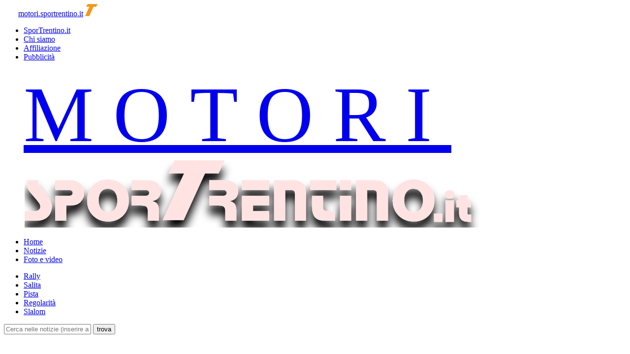

--- FILE ---
content_type: text/html; Charset=utf-8
request_url: https://motori.sportrentino.it/foto.asp?s=93&aid=655
body_size: 8973
content:
<!DOCTYPE html>
<html lang="it">

<head>
	<meta charset="utf-8">
	<meta name="viewport" content="width=device-width, initial-scale=1">
	<meta name="theme-color" content="#ee2829">
	<link href="/css2/icofont/icofont.min.css" rel="stylesheet" type="text/css">
	<link href="/css2/stili-sito.css" rel="stylesheet" type="text/css">
	<link href="//cms.pegasomedia.it/modelli3/portali-stili-comuni.css" rel="stylesheet" type="text/css">
	<script src="//cms.pegasomedia.it/jquery.js"></script>
	<script src="//cms.pegasomedia.it/modelli3/portali.js"></script>
	<script src="//cms.pegasomedia.it/newsbrevijs2.asp"></script>
	<link rel="alternate" type="application/rss+xml" title="RSS Feed di SporTrentino.it" href="//cms.pegasomedia.it/rss.asp?r=49" />


<!-- Google tag (gtag.js) -->
<script async src="https://www.googletagmanager.com/gtag/js?id=G-XBDQV009ZR"></script>
<script>
  window.dataLayer = window.dataLayer || [];
  function gtag(){dataLayer.push(arguments);}
  gtag('js', new Date());
  gtag('config', 'G-XBDQV009ZR');
</script>

<link rel="icon" type="image/png" href="/motori_96x96.png" sizes="96x96">
<link rel="icon" type="image/png" href="/motori_32x32.png" sizes="32x32">
<link rel="icon" type="image/png" href="/motori_16x16.png" sizes="16x16">
<link rel="apple-touch-icon" href="/motori_120x120.png">
<link rel="apple-touch-icon" sizes="180x180" href="/motori_180x180.png">
<link rel="apple-touch-icon" sizes="152x152" href="/motori_152x152.png">
<link rel="apple-touch-icon" sizes="167x167" href="/motori_167x167.png">

<link href='//cms.pegasomedia.it/modelli3/setup_cookies.css' rel='stylesheet' type='text/css'>
<script src='/setup_cookies.asp?sito_id=93'></script><style>.lingua_de, .lingua_en, .lingua_fr{ display: none !important; }</style>
<script>var lid=0;$(function($){ $('.lingua_de, .lingua_en, .lingua_fr').remove(); });</script>
<link href='//cms.pegasomedia.it/modelli3/icone.css' rel='stylesheet' type='text/css'>
<title>Galleria foto e video - MOTORI</title>
<script>$(function(){$('.st-menu-foto-video').addClass('st-link-attivo');});</script>
<link href='//cms.pegasomedia.it/modelli3/foto.css' rel='stylesheet' type='text/css' />
</head>

<body>

<header>
	<div id="st-barrasmartphone" class="m-hide l-hide">
		<a href="#popup-menu"><svg xmlns="http://www.w3.org/2000/svg" width="25px" height="25px" viewBox="0 0 42 42"><style><![CDATA[.riga {fill: none;stroke: #ffffff;stroke-width: 5;stroke-linecap: round;stroke-opacity: 1;stroke-dasharray: none}]]></style><line x1="8" y1="8" x2="34" y2="8" class="riga" /><line x1="8" y1="21" x2="34" y2="21" class="riga" /><line x1="8" y1="34" x2="34" y2="34" class="riga" /></svg></a>
		<a href="/">motori.sportrentino.it</a>
		<a href="#popup-sportrentino"><svg xmlns="http://www.w3.org/2000/svg" xmlns:xlink="http://www.w3.org/1999/xlink" x="0px" y="0px" width="25px" height="25px" viewBox="0 0 137.545 133.497" xml:space="preserve"><polygon fill="#F49719" points="93.902,29.326 46.506,133.497 0,133.497 47.395,29.326 13.033,29.326 26.363,0 137.545,0 124.215,29.326 " /></svg></a>
	</div>
	
	<div id="st-intestazione">
	
		<div id="st-menu-sportrentino" class="s-hide">
		<ul>
		<li><a href="//www.sportrentino.it/" target="_blank">SporTrentino.it</a></li>
		<li><a href="//www.sportrentino.it/pagina.asp?pid=124" target="_blank">Chi siamo</a></li>
		<li><a href="//www.sportrentino.it/pagina.asp?pid=125" target="_blank">Affiliazione</a></li>
		<li><a href="//www.sportrentino.it/pagina.asp?pid=126" target="_blank">Pubblicit&agrave;</a></li>
		</ul>
		</div>
	
		<div id="st-sito-testata">
		<a href="/" class='st-nomesito'></a>
		<div class="st-sito-testata-nome"></div>
		<img src="/grafica/logo_sportrentino_colore.svg" alt="SporTrentino.it">
		<div class="st-sito-testata-foto"></div>
		</div>
	
		<div id="st-menu-sito" class="s-hide">
		<ul>
		<li><a href="/">Home</a></li>
		<li><a href="/notizie.asp" class="st-menu-argomento-0">Notizie</a></li>
                <li><a href="/foto.asp" class="st-menu-foto-video">Foto e video</a></li>
		</ul>
		</div>
		
		<div id="st-menu-argomenti-notizie" class="s-hide">
		<ul>
          	<li><a href="/notizie.asp?s=93&l=0&li=1&a=499" class="st-menu-argomento-499">Rally</a></li>
          	<li><a href="/notizie.asp?s=93&l=0&li=1&a=500" class="st-menu-argomento-500">Salita</a></li>
          	<li><a href="/notizie.asp?s=93&l=0&li=1&a=50q" class="st-menu-argomento-501">Pista</a></li>
          	<li><a href="/notizie.asp?s=93&l=0&li=1&a=502" class="st-menu-argomento-502">Regolarit&agrave;</a></li>
          	<li><a href="/notizie.asp?s=93&l=0&li=1&a=504" class="st-menu-argomento-504">Slalom</a></li>
		</ul>

		<div id="st-cerca">
		<form action="notizie.asp">
		<input type="hidden" value="1" name="li"><input type="hidden" value="0" name="l">
		<input type="text" placeholder="Cerca nelle notizie (inserire almeno 4 caratteri)" name="c">
		<input type="submit" value="trova" name="az">
		</form>
		</div>
		</div>
		
	</div>


</header>

<section id='st-portali-tipo-1' class='st-portali-interne'><div id="colonna0"><section id='st-foto-video'><div><strong>Galleria foto e video</strong></div><h1><a href='foto.asp?s=93&aid=0'>Indice</a> &#x276d; Stagione 2010</h1><a href='foto.asp?s=93&aid=0' class='st-bottone st-cartella-precedente'><span class='st-ruota-180'>&#x279C;</span> Cartella precedente <span class='st-ruota-180'>&#x279C;</span></a><section id='st-foto-cartelle'><a href='foto.asp?s=93&aid=661' class='st-cartella' style='background-image: url(//cms.pegasomedia.it/public/foto/93/thumb/661.jpg)'><div class='st-data-ultimo'>17.07.2010</div><div class='st-numero-elementi'>23</div><h3>Rally</h3></a><a href='foto.asp?s=93&aid=659' class='st-cartella' style='background-image: url(//cms.pegasomedia.it/public/foto/93/thumb/659.jpg)'><div class='st-data-ultimo'>11.10.2010</div><div class='st-numero-elementi'>7</div><h3>Cronoscalate</h3></a><a href='foto.asp?s=93&aid=658' class='st-cartella' style='background-image: url(//cms.pegasomedia.it/public/foto/93/thumb/658.jpg)'><div class='st-data-ultimo'>28.02.2010</div><div class='st-numero-elementi'>3</div><h3>Neve Ghiaccio</h3></a></section></div><div id='st-tempoimpiegato'>&copy; <a href='//www.sportrentino.it' target='_top'>www.sportrentino.it</a> - strumenti per i siti sportivi - pagina creata in 0,031 sec.</div></div>
<div id="colonna1"></div>
<div id="colonna2"></div>
<div id="colonna3"><section class='st-box-html'>
<script src='//cms.pegasomedia.it/getb.asp?r=484'></script></section></div>
<div id="colonna4"><div class="st-posto-banner" data-numero-banner="16"></div><section class='st-box-html'>
<script src='//cms.pegasomedia.it/getb.asp?r=277'></script></section></div>
<div id="colonna5"><section class='st-box-html'>
<script src='//cms.pegasomedia.it/getb.asp?r=490'></script>
<div><br></div>
<script src='//cms.pegasomedia.it/getb.asp?r=318'></script></section></div></section>

<footer>

	<img src="//cms.pegasomedia.it/modelli2/logo_sportrentino_colore.svg" alt="sporTrentino.it">
	<p><b>SporTrentino.it</b> &egrave; una testata giornalistica registrata presso il Tribunale di
	Trento (aut. n. 1.250 del 20.04.2005) edita da:</p>
	<p>PegasoMedia srl - Via Brescia, 7 - 38122 Trento<br>
	redazione@sportrentino.it - P.I. 02015190222<br>
	<a href='#' onClick="$.post('/setup_cookies.asp', { 'azione': 'popup'}, $.noop(), 'script'); event.preventDefault();">Preferenze cookie</a></p>

	<ul class='st-pulsanti-social'>
		<li><a href="https://www.facebook.com/motori.sportrentino.it/" target="_blank" class="icofont-facebook"></a>
		<li><a href="https://www.instagram.com/motori_stt/" target="_blank" class="icona-instagram"></a>
		<li><a href="https://www.youtube.com/SporTrentino" target="_blank" class="icofont-youtube"></a>
		<li><a href="//cms.pegasomedia.it/rss.asp?r=49" target="_blank" class="icofont-ui-rss"></a>
	</ul>

</footer>


<div id="popup-menu" class="st-popup"><a href="#" class="st-popup-chiudi"></a></div>
<div id="popup-rubriche" class="st-popup"><a href="#" class="st-popup-chiudi"></a></div>
<div id="popup-sportrentino" class="st-popup">
<a href="#" class="st-popup-chiudi"></a>
<ul>
<li><a href="//www.sportrentino.it/" target="_blank">SporTrentino.it</a></li>
<li><a href="//www.sportrentino.it/pagina.asp?pid=124" target="_blank">Chi siamo</a></li>
<li><a href="//www.sportrentino.it/pagina.asp?pid=125" target="_blank">Affiliazione</a></li>
<li><a href="//www.sportrentino.it/pagina.asp?pid=126" target="_blank">Pubblicit&agrave;</a></li>
<li class='st-pulsanti-social'>
<a href="https://www.facebook.com/motori.sportrentino.it/" target="_blank" class="icofont-facebook"></a>
<a href="https://www.instagram.com/motori_stt/" target="_blank" class="icona-instagram"></a>
<a href="https://www.youtube.com/SporTrentino" target="_blank" class="icofont-youtube"></a>
<a href="//cms.pegasomedia.it/rss.asp?r=49" target="_blank" class="icofont-ui-rss"></a>
</li>
</ul>
</div>

</body>

</html>

--- FILE ---
content_type: text/css
request_url: https://motori.sportrentino.it/css2/stili-sito.css
body_size: 9498
content:
/* montserrat-regular - latin */
@font-face {
  font-display: swap; /* Check https://developer.mozilla.org/en-US/docs/Web/CSS/@font-face/font-display for other options. */
  font-family: 'Montserrat';
  font-style: normal;
  font-weight: 400;
  src: url('/css2/icofont/montserrat-v26-latin-regular.woff2') format('woff2'); /* Chrome 36+, Opera 23+, Firefox 39+, Safari 12+, iOS 10+ */
}
/* montserrat-italic - latin */
@font-face {
  font-display: swap; /* Check https://developer.mozilla.org/en-US/docs/Web/CSS/@font-face/font-display for other options. */
  font-family: 'Montserrat';
  font-style: italic;
  font-weight: 400;
  src: url('/css2/icofont/montserrat-v26-latin-italic.woff2') format('woff2'); /* Chrome 36+, Opera 23+, Firefox 39+, Safari 12+, iOS 10+ */
}
/* montserrat-500 - latin */
@font-face {
  font-display: swap; /* Check https://developer.mozilla.org/en-US/docs/Web/CSS/@font-face/font-display for other options. */
  font-family: 'Montserrat';
  font-style: normal;
  font-weight: 500;
  src: url('/css2/icofont/montserrat-v26-latin-500.woff2') format('woff2'); /* Chrome 36+, Opera 23+, Firefox 39+, Safari 12+, iOS 10+ */
}
/* montserrat-500italic - latin */
@font-face {
  font-display: swap; /* Check https://developer.mozilla.org/en-US/docs/Web/CSS/@font-face/font-display for other options. */
  font-family: 'Montserrat';
  font-style: italic;
  font-weight: 500;
  src: url('/css2/icofont/montserrat-v26-latin-500italic.woff2') format('woff2'); /* Chrome 36+, Opera 23+, Firefox 39+, Safari 12+, iOS 10+ */
}
/* montserrat-600 - latin */
@font-face {
  font-display: swap; /* Check https://developer.mozilla.org/en-US/docs/Web/CSS/@font-face/font-display for other options. */
  font-family: 'Montserrat';
  font-style: normal;
  font-weight: 600;
  src: url('/css2/icofont/montserrat-v26-latin-600.woff2') format('woff2'); /* Chrome 36+, Opera 23+, Firefox 39+, Safari 12+, iOS 10+ */
}
/* montserrat-600italic - latin */
@font-face {
  font-display: swap; /* Check https://developer.mozilla.org/en-US/docs/Web/CSS/@font-face/font-display for other options. */
  font-family: 'Montserrat';
  font-style: italic;
  font-weight: 600;
  src: url('/css2/icofont/montserrat-v26-latin-600italic.woff2') format('woff2'); /* Chrome 36+, Opera 23+, Firefox 39+, Safari 12+, iOS 10+ */
}
/* montserrat-700 - latin */
@font-face {
  font-display: swap; /* Check https://developer.mozilla.org/en-US/docs/Web/CSS/@font-face/font-display for other options. */
  font-family: 'Montserrat';
  font-style: normal;
  font-weight: 700;
  src: url('/css2/icofont/montserrat-v26-latin-700.woff2') format('woff2'); /* Chrome 36+, Opera 23+, Firefox 39+, Safari 12+, iOS 10+ */
}
/* montserrat-700italic - latin */
@font-face {
  font-display: swap; /* Check https://developer.mozilla.org/en-US/docs/Web/CSS/@font-face/font-display for other options. */
  font-family: 'Montserrat';
  font-style: italic;
  font-weight: 700;
  src: url('/css2/icofont/montserrat-v26-latin-700italic.woff2') format('woff2'); /* Chrome 36+, Opera 23+, Firefox 39+, Safari 12+, iOS 10+ */
}
/* barlow-condensed-500 - latin */
@font-face {
  font-display: swap; /* Check https://developer.mozilla.org/en-US/docs/Web/CSS/@font-face/font-display for other options. */
  font-family: 'Barlow Condensed';
  font-style: normal;
  font-weight: 500;
  src: url('/css2/icofont/barlow-condensed-v12-latin-500.woff2') format('woff2'); /* Chrome 36+, Opera 23+, Firefox 39+, Safari 12+, iOS 10+ */
}
:root{
	--colore1-1: #ee2829;
	--colore1-1o: white;
	--colore1-2: #600b0b;
	--colore1-2o: white;
	--colore1-3: #ffe3e3;
	--colore1-3o: black;
	--body-bgcolor: #fff;
	--body-txtcolor: #000000;
	--menu-bgcolor: #ffffff;
	--menu-txtcolor: #d17605;
	--zebra: rgba(125,125,125,.1);
	--popup-bgcolor: rgba(0,0,0,.95);
	--popup-txtcolor: #fff;
	--thead-bgcolor: #7b4502;
	--thead-txtcolor: #f8f8f8;
	--footer-bgcolor: white;
	--footer-txtcolor: black;
	--footer-titlecolor: #f67d36;
	--colore-sportrentino: #ff9900;
	--colore-calcio: #178b0d;
	--colore-volley: #cc66cc;
	--colore-basket: #ff6e04;
	--colore-ciclismo: #0066ca;
	--colore-calcioa5: #33999b;
	--colore-motori: #ee2829;
	--colore-tennis: #51CC3F;
}

.st-nomesito { font-size: 160px; letter-spacing: 40px; padding-left: 40px; }
.st-nomesito:after{ content: 'MOTORI'; }

.st-punti-0 { color: #ffffff; background: #d00000; }
.st-punti-1 { color: #000000; background: #f8b73f; }
.st-punti-2 { color: #333333; background: #ccffbb; }
.st-punti-3 { color: #ffffff; background: #33cc00; }

/* punteggi del basket */
.st-sport-8 .st-punti-2 { color: #ffffff; background: #33cc00; }

#colonna0 { grid-area: col0; }
#colonna1 { grid-area: col1; }
#colonna2 { grid-area: col2; }
#colonna3 { grid-area: col3; }
#colonna4 { grid-area: col4; }
#colonna5 { grid-area: col5; }
#colonna6 { grid-area: col6; }
#colonna7 { grid-area: col7; }
#colonna8 { grid-area: col8; }
#colonna9 { grid-area: col9; }

#st-portale, .st-portali-interne { container-type: inline-size; }
*:has(>.st-posto-banner) {
	container-type: inline-size;
	display: grid; 
	gap: inherit;
	@container (max-width: 768px) { padding-inline: 3vw; }
	@container (max-width: 465px) { .st-posto-banner a { width: min(250px, 100%); } }
}
.st-posto-banner {
	--nb: 3;
	--gap: 40px;
	display: flex;
	gap: 30px var(--gap);
	flex-wrap: wrap;
	justify-content: center;
	& a { width: calc((100% - (var(--nb) - 1) * var(--gap)) / var(--nb)); }
	@container (max-width: 768px) { --gap: 30px; --nb: 2; }
	@container (max-width: 465px) { --nb: 1; }
}
.st-portali-interne .st-posto-banner {
	--nb: 4;
	--gap: 20px;
	gap: var(--gap);
	@container (max-width: 900px) { --nb: 3; }
	@container (max-width: 650px) { --nb: 2; }
	@container (max-width: 465px) { --nb: 1; }
}

#st-portali-tipo-1 #colonna4 .st-box-html { display: none; }
#st-portali-tipo-1 #colonna4 a { border: solid thin #999; }

/* schermo small (inferiore ai 768 pixel) */
@media all and (max-width: 768px) {
	:root { --sfondo-image-1: url(//motori.sportrentino.it/grafica/foto_01_small.jpg); }
  #st-portale {
    display: grid;
    grid-template-areas:
      'col0'
      'col8'
      'col9'
      'col7'
      'col2'
      'col4'
      'col3'
      'col5'
      'col6';
    grid-gap: 30px;
    grid-template-columns: 1fr;
  }
  .st-portali-interne { 
    display: grid;
    grid-template-areas:
      'col5'
      'col0'
      'col4'
      'col3'
      'col1'
      'col2';
    grid-gap: 30px;
    grid-template-columns: 1fr;
  }
  #st-intestazione .st-nomesito { font-size: 24vw; letter-spacing: 5vw; padding-left: 5vw; }
  /* classifiche di pallavolo */
  .st-classifica.st-sport-7 thead tr:nth-child(1) th:nth-child(n + 4),
  .st-classifica.st-sport-7 thead tr:nth-child(2) th:nth-child(n + 1),
  .st-classifica.st-sport-7 tbody tr td:nth-child(n + 5) { visibility: hidden; display: none; }
  .st-classifica.st-sport-7 thead tr:nth-child(1) th:nth-child(n + 6),
  .st-classifica.st-sport-7 thead tr:nth-child(2) th:nth-child(n + 7),
  .st-classifica.st-sport-7 tbody tr td:nth-child(n + 11) { visibility: visible; display: table-cell; }
  .st-classifica.st-sport-7 thead tr:nth-child(1) th:nth-child(n + 10),
  .st-classifica.st-sport-7 tbody tr td:nth-child(n + 18) { visibility: hidden; display: none; }
  /* classifiche di calcio */
  .st-classifica.st-sport-6 thead tr:nth-child(1) th:nth-child(n + 5),
  .st-classifica.st-sport-6 thead tr:nth-child(2) th:nth-child(n + 6),
  .st-classifica.st-sport-6 tbody tr td:nth-child(n + 10) { visibility: hidden; display: none; }
  /* classifiche di basket */
  .st-classifica.st-sport-8 thead tr:nth-child(1) th:nth-child(n + 5),
  .st-classifica.st-sport-8 thead tr:nth-child(2) th:nth-child(n + 6),
  .st-classifica.st-sport-8 tbody tr td:nth-child(n + 10) { visibility: hidden; display: none; }
}

/* schermo medium (tra i 769 e 1024 pixel) */
@media all and (max-width: 1024px) and (min-width: 769px) {
	:root { --sfondo-image-1: url(//motori.sportrentino.it/grafica/foto_01.jpg); }
	#st-portale {
    display: grid;
    grid-template-areas:
      'col0 col0 col0'
      'col8 col8 col8'
      'col9 col9 col9'
      'col7 col7 col7'
      'col2 col2 col2'
      'col4 col3 col5'
      'col6 col6 col6';
    grid-gap: 30px;
    grid-template-columns: repeat(3, 1fr);
  }
  .st-portali-interne { 
    display: grid;
    grid-template-areas:
      'col5 col5 col5'
      'col0 col0 col0'
			'col4 col4 col4'
			'col3 col3 col3'
			'col1 col2 col2';
    grid-gap: 40px;
    grid-template-columns: repeat(3, 1fr);
  }
  #st-portali-tipo-1 #colonna3 a { width: auto; margin: 0; }
}

/* schermo large (sopra i 1025 pixel) */
@media all and (min-width: 1025px) {
	:root { --sfondo-image-1: url(//motori.sportrentino.it/grafica/foto_01.jpg); }
  #st-portale {
    display: grid;
    grid-template-areas:
      'col0 col0 col0'
      'col8 col8 col8'
      'col9 col9 col9'
      'col7 col7 col7'
      'col2 col2 col2'
      'col4 col3 col5'
      'col6 col6 col6';
    grid-gap: 40px;
    grid-template-columns: repeat(3, 1fr);
  }
  .st-portali-interne { 
    display: grid;
    grid-template-areas:
      'col5 col5 col5'
      'col0 col0 col0'
			'col4 col4 col4'
			'col3 col3 col3'
			'col1 col2 col2';
    grid-gap: 40px;
    grid-template-columns: repeat(3, 1fr);
  }
  #colonna5 .st-box-multimedia { margin: 0; }
  #st-portali-tipo-1 #colonna3 a { width: auto; margin: 0; }
}



























